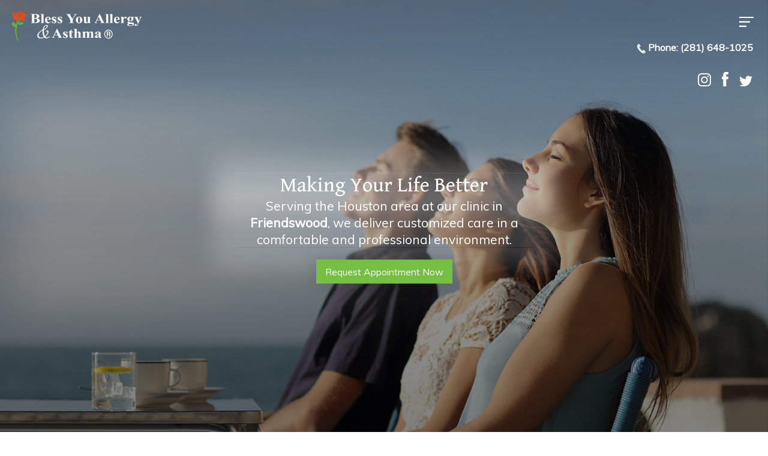

--- FILE ---
content_type: text/html; charset=utf-8
request_url: https://blessyouallergy.com/
body_size: 9170
content:
<!DOCTYPE html>
<html>
<head>
    <meta charset="utf-8" />
    <meta name="viewport" content="width=device-width, initial-scale=1.0" />
    <title>Bless You Allergy & Asthma</title>
    <link href="/build/all.min.css?v=ck870d3Y-GulUREcgU8FVcokUDyyKYUvN_xrhQm8AOc" rel="stylesheet" />
    <link href="https://fonts.googleapis.com/css?family=Muli" rel="stylesheet">
    <link href="https://fonts.googleapis.com/css?family=Gentium+Book+Basic" rel="stylesheet">

    <link rel="apple-touch-icon" sizes="180x180" href="/image/icon/apple-touch-icon.png">
    <link rel="icon" type="image/png" sizes="32x32" href="/image/icon/favicon-32x32.png">
    <link rel="icon" type="image/png" sizes="16x16" href="/image/icon/favicon-16x16.png">
    <link rel="manifest" href="/image/icon/site.webmanifest">

    
    

    <!-- Facebook Pixel Code -->
    <script>
        !function (f, b, e, v, n, t, s) {
            if (f.fbq) return; n = f.fbq = function () {
                n.callMethod ?
                    n.callMethod.apply(n, arguments) : n.queue.push(arguments)
            };
            if (!f._fbq) f._fbq = n; n.push = n; n.loaded = !0; n.version = '2.0';
            n.queue = []; t = b.createElement(e); t.async = !0;
            t.src = v; s = b.getElementsByTagName(e)[0];
            s.parentNode.insertBefore(t, s)
        }(window, document, 'script', 'https://connect.facebook.net/en_US/fbevents.js');
        if (fbq) {
            fbq('init', '302791518202057');
            fbq('track', 'PageView');
        } else {
            console.log("fb event tracking not available");
        }
    </script>
    <noscript>
        <img height="1" width="1" style="display:none" src="https://www.facebook.com/tr?id=302791518202057&ev=PageView&noscript=1" />
    </noscript>
    <!-- End Facebook Pixel Code -->

</head>

<body>
    
    <header class="big">
        <a href="/">
                <img src="/image/logo-r.png" alt="Bless You Allergy & Asthma" class="logo" />
        </a>
        <nav id="nav">
    <button class="navburger" data-bind="click: openToggle, css: { 'open': open }"></button>
    <ul data-bind="css: { 'open': open }">
        <li>
            <a href="/oral-immunotherapy">Food/OIT</a>
        </li>
        <li>
            <a href="/videos">Videos</a>
        </li>
        <li>
            <a href="/services">Services</a>
        </li>
        <li>
            <a href="/about">Our Team</a>
        </li>
        <li>
            <a href="/patient-portal">Patient Login</a>
        </li>
        <li>
            <a href="/contact">Contact Us</a>
        </li>
        <li>
            <a href="https://byaa.ema.md/ema/pay/online" target="_blank">Pay Bill</a>
        </li>
        <li>
            <a class="appointment clicky">Request Appointment</a>
        </li>
    </ul>
</nav>
        <div class="phones">
            <div class="phone"><img src="/image/phone.png" alt="telephone" /> <span>Phone: <a href="tel:+1-281-648-1025">(281) 648-1025</a></span></div>
        </div>
        <div class="social">
            <a href="https://www.instagram.com/blessyouallergy/"><img src="/image/insta.png" style="width: 22px; height: 22px;" /></a>
            <a href="https://facebook.com/blessyouallergy"><img src="/image/icon-fb-wh.png" /></a>
            <a href="https://twitter.com/blessyouallergy"><img src="/image/icon-twitter-wh.png" /></a>
        </div>
        <button class="appointment clicky">Request Appointment</button>

        <div id="ko-jumbo">
    <div class="jumbo" data-bind="css: {videoMode: playing}">

        <h1 data-bind="css: {hidden: playing}">Making Your Life Better</h1>
        <h2 data-bind="css: {hidden: playing}">
            Serving the Houston area at our clinic in <strong>Friendswood</strong>, we deliver customized care in a comfortable and professional environment.
        </h2>

        <div data-bind="visible: !playing()" class="button-container">
            <button class="appointment clicky">Request Appointment Now</button><br />
        </div>

        <!-- ko if: playing -->
        <div class="aspect-ratio-wrapper">
            <iframe data-bind="attr: { src: frameUrl }" frameborder="0" allowfullscreen></iframe>
        </div>
        <div class="learn-more">
            <span>Interested in learning more?</span>
            <div class="button-container">
                <button class="appointment" data-bind="click:appointmentClick">Request Appointment Now</button>
                <span class="or">or</span>
                <a href="/videos" class="videos-link">Watch some of our other videos</a>
            </div>
        </div>
        <!-- /ko -->
    </div>
</div>
<script>
    document.addEventListener('DOMContentLoaded', function() {
        var ViewModel = function () {
            var self = this;

            self.playing = ko.observable(false);
            //self.frameUrl = ko.observable("https://www.youtube.com/embed/d3Wj-ejrJxc?rel=0&showinfo=0&autoplay=1");
            //self.frameUrl = ko.observable("https://www.youtube.com/embed/pyMtelTV7AU?rel=0&showinfo=0&autoplay=1");
            self.frameUrl = ko.observable("https://www.youtube.com/embed/lCkOzX1f5s0?rel=0&showinfo=0&autoplay=1");
            self.click = function() {
                self.playing(true);
            };
            self.appointmentClick = function () {
                ShowAppointmentForm();
            };
        };

        ko.applyBindings(new ViewModel(), document.getElementById('ko-jumbo'));
    });
</script>
        
<div id="appointment-modal-002781a86d714b408e6c77d1380f6dd8"
     class="appointment-modal-wrapper"
     style="display: none"
     data-bind="visible: true">
    <div class="overlay" data-bind="visible: state() != 'closed', click: clickClose"></div>
    <div class="appointment-modal" data-bind="css: { open: state() != 'closed' }">
        <button class="close" data-bind="click: clickClose"></button>
        <form class="appointment" data-bind="validationOptions: {insertMessages: false}">
            <div id="appointment-inner">
                <div class="appointment-input" data-bind="if: state() == 'input'">
                    <h2>Request Appointment</h2>
                    <div class="top-notes">
                        <p class="top-note">Because our patients have varied needs we need to confirm your details to ensure we have scheduled the appropriate amount of time to care for each of you.</p>
                        <p class="top-note">This custom approach means that you can not just schedule your own appointments, but please do tell us your dream times of availability and we will do our best.</p>
                    </div>
                    <div class="form-row">
                        <label>Preferred Clinic</label>
                        <div class="items">
                            <span data-bind="validationMessage: location" class="validationMessage"></span>
                            <label class="radio"><input type="radio" data-bind="checked: location" value="friendswood" /> Friendswood, TX</label>
                        </div>
                    </div>
                    <div class="form-row">
                        <label for="name">Name</label>
                        <input type="text" name="name" id="name" data-bind="textInput: name" />
                    </div>
                    <div class="form-row">
                        <label for="email">Email</label>
                        <input type="email" name="email" id="email" data-bind="textInput: email" />
                    </div>
                    <div class="form-row">
                        <label for="appointment-date">Desired Date</label>
                        <input type="date" name="appointment-date" id="appointment-date" data-bind="textInput: date" />
                    </div>
                    <div class="form-row">
                        <label for="phone">Phone</label>
                        <input type="tel" name="phone" id="phone" data-bind="textInput: phone" />
                    </div>
                    <div class="form-row">
                        <label>Concerns</label>
                        <div class="items">
                            <label><input type="checkbox" name="concern-allergies" data-bind="checked: allergies" /> Allergies</label>
                            <label><input type="checkbox" name="concern-asthma" data-bind="checked: asthma" /> Asthma</label>
                            <label><input type="checkbox" name="concern-other" data-bind="checked: other" /> Other</label>
                        </div>
                    </div>

                    <div class="form-row">
                        <label for="message">Message</label>
                        <textarea name="message" id="message" data-bind="textInput: msg"></textarea>
                    </div>
                    <div class="container">
                        <div class="error" data-bind="visible: state() == 'error'">Error sending your appointment.</div>
                    </div>

                    <div class="button-container">
                        <button type="button" data-bind="click: submit, text: submitText"></button>
                    </div>
                </div>

                <div class="appointment-done" data-bind="if: state() == 'done'">
                    <h1>Thank You!</h1>
                    <h2>We will contact you as soon as we can regarding your appointment request.</h2>
                    <p>
                        In the meantime, if you are a new patient &mdash; <strong>WELCOME!</strong>
                    </p>
                    <p>You will need to bring the following with you to your first appointment:</p>
                    <ol>
                        <li>Previous Medical History</li>
                        <li>Current Medications</li>
                        <li>Picture Identification</li>
                        <li>Insurance Information</li>
                    </ol>

                </div>

                <div class="appointment-select" data-bind="if: state() == 'select'">
                    <h2>Please select an appointment type</h2>
                    <p>Please note that shot appointments are for existing patients, and if you are a first time patient, you should request a normal appointment.</p>
                    <button type="button" data-bind="click: clickNormalAppointment">
                        <strong>Normal Appointment</strong>
                        <p>
                            A normal consultation for new and returning patients.
                        </p>
                    </button>
                    <button type="button" data-bind="click: clickShotAppointment">
                        <strong>Shot Clinic</strong>
                        <p>
                            A visit to the shot clinic for established patients.
                        </p>
                    </button>
                </div>

                <div class="appointment-shot" data-bind="if: state() == 'shot_appointment'">
                    <h2>Shot Clinic Appointment</h2>
                    <p class="comingsoon">Coming Soon</p>
                </div>
            </div>
        </form>
    </div>
</div>
<script>
    var AppointmentViewModel = null;
    var ShowAppointmentForm = function () {
        if (ga)
            ga('send', 'event', 'AppointmentForm', 'Open');

        if (AppointmentViewModel != null)
            AppointmentViewModel.show();
    };

    document.addEventListener('DOMContentLoaded', function () {


        ko.validation.registerExtenders();

        var el = document.getElementById('appointment-modal-002781a86d714b408e6c77d1380f6dd8');
        var ViewModel = function() {
            var self = this;

            var STATE_CLOSED = 'closed';
            var STATE_INPUT = 'input';
            var STATE_SEND = 'send';
            var STATE_ERROR = 'error';
            var STATE_DONE = 'done';
            var STATE_SELECT = 'select';
            var STATE_SHOT_APPOINTMENT = 'shot_appointment';

            self.state = ko.observable(STATE_CLOSED);

            self.name = ko.observable().extend({ required: true });
            self.email = ko.observable().extend({ required: true }).extend({ email: true });
            self.date = ko.observable().extend({ required: true }).extend({ date: true });
            self.phone = ko.observable().extend({ required: true }).extend({ phoneUS: true });
            self.msg = ko.observable().extend({ required: true });
            self.allergies = ko.observable(false);
            self.asthma = ko.observable(false);
            self.other = ko.observable(false);
            self.location = ko.observable("friendswood").extend({ required: true });
            self.errorMsg = ko.observable("");

            self.clickGotIt = function () {
                self.state(STATE_SELECT);
            };
            self.clickNormalAppointment = function () {
                self.state(STATE_INPUT);
            };
            self.clickShotAppointment = function () {
                self.state(STATE_SHOT_APPOINTMENT);
            }

            self.errors = ko.validation.group(self);
            self.isValid = ko.computed(function () {
                return self.errors().length === 0;
            });

            self.submitText = ko.computed(function() {
                if (self.state() === STATE_INPUT || self.state() === STATE_ERROR) {
                    return "Request Appointment Now";
                } else { 
                    return "Sending ... ";
                }
            });

            self.show = function() {
                self.state(STATE_SELECT);
            };
            self.clickClose = function() {
                self.state(STATE_CLOSED);
            }

            self.submit = function() {
                if (!self.isValid()) {
                    self.errors.showAllMessages();
                    return;
                }

                if (ga)
                    ga('send', 'event', 'AppointmentForm', 'Submit');

                if (fbq)
                    fbq('track', 'Schedule');

                self.state(STATE_SEND);

                $.post("/appointment/submit",
                        {
                            name: self.name(),
                            email: self.email(),
                            date: self.date(),
                            phone: self.phone(),
                            message: self.msg(),
                            allergies: self.allergies(),
                            asthma: self.asthma(),
                            other: self.other(),
                            location: self.location()
                        })
                    .done(function(data) {
                        if (data.success) {
                            self.state(STATE_DONE);
                        }
                    })
                    .fail(function () {
                        self.state(STATE_ERROR);
                    })
                    .done(function () {
                        
                    });
            };
        };
        AppointmentViewModel = new ViewModel();
        ko.applyBindings(AppointmentViewModel, el);
    });
</script>

    </header>
    

<div class="view-home">
    <section class="services">
        <div class="container">
            <h1>Our Services</h1>
            <div class="service">
                <img src="/image/nose.png" alt="" />
                <h2>Nasal Allergies &amp; Sinsusitis</h2>
                <p>If you have frequent nasal congestion (stuffiness), runny nose, itchy nose and sneezing, you probably have allergies.</p>
            </div>
            <div class="service">
                <img src="/image/inhaler.png" alt="" />
                <h2>Asthma</h2>
                <p>We can determine whether or not you have asthma, and also identify what triggers your asthma.</p>
            </div>
            <div class="service">
                <img src="/image/nuts.png" alt="" />
                <h2>Food Allergies</h2>
                <p>We can determine whether or not you have a food allergy based on a combination of a detailed patient interview and allergy testing.</p>
            </div>
            <div class="service">
                <img src="/image/drugs.png" alt="" />
                <h2>Drug Allergies</h2>
                <p>Ever have a severe reaction to a medication? We can evaluate and determine specific drug allergies.</p>
            </div>
            <div class="service">
                <img src="/image/insect.png" alt="" />
                <h2>Insect Allergies</h2>
                <p>If you think you have ever had an allergic reaction to an insect sting, you should be evaluated for insect skin allergy.</p>
            </div>
            <div class="service">
                <img src="/image/nuts.png" alt="" />
                <h2>Custom Treatment</h2>
                <p>At Bless You Allergy & Asthma &reg;, we customize treatments for each individual patient.</p>
            </div>
        </div>
    </section>
    <section class="docbio">
        <div class="container">
            <div class="photo">
                <img src="/image/about/2019/docbrowne-square.jpg" alt="Dr. George Brown" />
            </div>
            <div class="bio">
                <h1>Dr. Browne, MD</h1>
                <div class="hr"></div>
                <p class="biodeets">Dr. George Browne received his MD in 2003 from the University of Medicine and Dentistry at Robert Wood Johnson Medical School. In 2009, Dr. Browne completed his advanced fellowship training in Allergy and Immunology at the University of Texas Medical Branch in Galveston, Texas. In the fall of 2009, Dr. Browne joined the Otolaryngology & Allergy Departments at the University of Texas Medical Branch in Galveston, Texas. Dr. Browne opened his own clinic, Bless You Allergy & Asthma &reg; in January 2014.</p>
                <div class="social">
                    <a href="https://www.linkedin.com/in/george-browne-3b102489/" target="_blank"><img src="/image/icon-bio-linkedin.png" alt="LinkedIn Logo" /></a>
                    <a href="https://twitter.com/blessyouallergy" target="_blank"><img src="/image/icon-bio-twitter.png" alt="Twitter Logo" /></a>
                </div>
            </div>
            <div class="hr"></div>
            <div class="photo">
                <img src="/image/about/2022/providers/jen.png" alt="Jennifer Weaver, PA" />
            </div>
            <div class="bio">
                <h1>Jennifer Weaver, PA</h1>
                <div class="hr"></div>
                <p class="biodeets">Jen Weaver joined our Team in 2017 and has been practicing medicine as a Physician Assistant for over 20 years.  She knew from a very young age that she wanted to work in medicine and began her career working in Orthopedic Spine Surgery in her hometown of Buffalo, NY. Over the course of her career, Jen also practiced medicine as a Hospitalist Physician Assistant before working here in Allergy & Asthma medicine.</p>
                <div class="social">
                    <a href="https://twitter.com/blessyouallergy"><img src="/image/icon-bio-twitter.png" alt="Twitter Logo" /></a>
                </div>
            </div>
        </div>
        
        <a class="readmore" href="/about">Read more about our team <img src="/image/arrow-right.png" alt="" /></a>
    </section>

    <section class="patients" id="ko-patients">
        <div class="container">
            <h1>Happy Patients</h1>
            <!-- ko foreach: patients -->
            <div class="patient-card">
                <img class="patient-video-snap" data-bind="attr: {src: image}, click: $root.clickPatient" />
                <!-- ko if: playing -->
                <iframe data-bind="attr: { src: 'https://www.youtube.com/embed/' + videoUrl + '?rel=0&showinfo=0&autoplay=1' }" frameborder="0" allowfullscreen autoplay></iframe>
                <!-- /ko -->
                <!-- ko if: !playing() -->
                <img class="play" src="/image/patient/play.png" data-bind="click: $root.clickPatient" />
                <!-- /ko -->

                <div class="patient-info">
                    <span class="patient-name" data-bind="text: name"></span>
                    <span class="patient-desc" data-bind="html: quote"></span>
                </div>
            </div>
            <!-- /ko -->
        </div>
    </section>

    <section class="about-video">
        <div class="container">
            <h1>More About Us</h1>
            <h2>Watch the video below to learn a bit more about our clinic</h2>
            <iframe width="560" height="315" src="https://www.youtube.com/embed/SWsCNEUjWJY?rel=0&amp;controls=0" frameborder="0" allow="autoplay; encrypted-media" allowfullscreen></iframe>

        </div>
    </section>

    <script>
        document.addEventListener('DOMContentLoaded',
            function () {

                var patients = [
                    {
                        name: "Rene",
                        quote: "&ldquo;The treatment options literally turned my life around.&rdquo;",
                        videoUrl: "yGplOs4jDTM",
                        image: "/image/patient/patient-rene.jpg",
                        playing: ko.observable(false)
                    },
                    {
                        name: "Maddie",
                        quote: "&ldquo;Most of all, they're very nice ... they helped me overcome my fears.&rdquo;",
                        videoUrl: "WlfgD2MlCN4",
                        image: "/image/patient/patient-maddie.jpg",
                        playing: ko.observable(false)
                    },
                    {
                        name: "Wesley",
                        quote: "&ldquo;He is highly skilled; he looks at your overall health issues.&rdquo;",
                        videoUrl: "aFPJZ_fI1Dg",
                        image: "/image/patient/patient-wesley.jpg",
                        playing: ko.observable(false)
                    }
                ];

                var PatientTestimonialModel = function (patients) {
                    var self = this;
                    self.patients = patients;
                    self.clickPatient = function (data) {
                        data.playing(true);
                        for (var i in self.patients) {
                            var p = self.patients[i];
                            if (p.name != data.name)
                                p.playing(false);
                        }
                    };
                };

                ko.applyBindings(new PatientTestimonialModel(patients), document.getElementById('ko-patients'));
            });
    </script>

</div>
    <footer>
        <div class="container">
            <div class="footer-top">
                <div class="office footer-item">
                    <h3>Hours & Location</h3>
                    <ul class="address-block condensed">
                        <li><img src="/image/icon-location.png" /> 1305 West Parkwood<br /><span class="indent">Suite 109</span><br /><span class="indent">Friendswood, TX 77546</span></li>
                        <li><img src="/image/icon-phone.png" /> (281) 648 1025</li>
                        <li><img src="/image/icon-print.png" /> (281) 648 1705</li>
                        <li><img src="/image/icon-mail.png" /> info@blessyouallergy.com</li>
                        <li><a href="/contact/#locations" class="viewhours">View Hours <img src="/image/arrow-right.png" alt="" /></a></li>
                    </ul>
                </div>
                <div class="office footer-item">
                </div>
                <div class="office footer-item">

                    <h4>Shot Clinic Information</h4>
                    <p>
                        Patients need to be at the clinic for ½ hour, in most cases, after shots. Patients need to be at clinic, signed in, by last time listed to receive shot.
                    </p>
                </div>
                <div class="book footer-item">
                    <div class="respect">We treat our patients with dignity and respect.</div>
                    <button class="appointment clicky">Request Appointment</button>

                    <div class="social">
                        <a href="https://facebook.com/blessyouallergy"><img src="/image/icon-fb.png" /></a>
                        <a href="https://twitter.com/blessyouallergy"><img src="/image/icon-twitter.png" /></a>
                    </div>
                </div>
            </div>
            <div class="hr"></div>
            <div class="row footer-bottom">
                <div class="xs12 s6 copyright-container">
                    Copyright &copy; Bless You Allergy & Asthma, P.A. All Rights Reserved.
                </div>
                <div class="xs6 nav-container">
                    <nav>
                        <ul>
                            <li><a href="/">Home</a></li>
                            <li><a href="/about">About</a></li>
                            <li><a href="/services">Services</a></li>
                            <li><a href="/contact">Contact</a></li>
                            <li><a href="/patient-portal">Patient Login</a></li>
                        </ul>
                    </nav>
                </div>
            </div>
        </div>
    </footer>

    <script src="/build/bundle.js?v=1fi1rP1ia3OEgdGyVIsN-TXCE-dtQjBYsmwdypUNnuo"></script>
    <script src="https://cdnjs.cloudflare.com/ajax/libs/jquery/3.2.1/jquery.min.js"></script>
    <script src="https://cdnjs.cloudflare.com/ajax/libs/knockout/3.4.2/knockout-debug.js" integrity="sha256-H9N9blVxqgLNhjZznl2m0R/VEIqFIT8CFHyLFGVRuns=" crossorigin="anonymous"></script>
    <script src="https://cdnjs.cloudflare.com/ajax/libs/knockout-validation/2.0.3/knockout.validation.min.js" integrity="sha256-CuGHOn2Z+Ro6FobZvKHN5wH59wUiX6tphjCNgGreHGE=" crossorigin="anonymous"></script>
    <script src="https://cdnjs.cloudflare.com/ajax/libs/knockout-validation/2.0.3/localization/en-US.js" integrity="sha256-0ewq+c30mSbMoFu/CbRhU9g0wpDV2vl83BVCXJAkdx0=" crossorigin="anonymous"></script>
    <script src="https://cdnjs.cloudflare.com/ajax/libs/smooth-scroll/11.1.0/js/smooth-scroll.min.js" integrity="sha256-IgNF+ds65m9UTNC+Gob2E/8yCUvB1MJAH2lYmm3E8HA=" crossorigin="anonymous"></script>
    <script>
        document.addEventListener('DOMContentLoaded',
            function () {
                function getParameterByName(name, url) {
                    if (!url) url = window.location.href;
                    name = name.replace(/[\[\]]/g, "\\$&");
                    var regex = new RegExp("[?&]" + name + "(=([^&#]*)|&|#|$)"),
                        results = regex.exec(url);
                    if (!results) return null;
                    if (!results[2]) return '';
                    return decodeURIComponent(results[2].replace(/\+/g, " "));
                }

                var menu = new NavMenu('nav');
                $(document).on('click', '.clicky', function () {
                    ShowAppointmentForm();
                });
            });
        ko.validation.init({ errorElementClass: 'error', decorateInputElement: true });
    </script>

    

    <script>
        (function (i, s, o, g, r, a, m) {
            i['GoogleAnalyticsObject'] = r;
            i[r] = i[r] ||
                function () {
                    (i[r].q = i[r].q || []).push(arguments)
                }, i[r].l = 1 * new Date();
            a = s.createElement(o),
                m = s.getElementsByTagName(o)[0];
            a.async = 1;
            a.src = g;
            m.parentNode.insertBefore(a, m)
        })(window, document, 'script', 'https://www.google-analytics.com/analytics.js', 'ga');

        ga('create', 'UA-64488652-5', 'auto');
        ga('send', 'pageview');

    </script>
</body>
</html>


--- FILE ---
content_type: text/css
request_url: https://blessyouallergy.com/build/all.min.css?v=ck870d3Y-GulUREcgU8FVcokUDyyKYUvN_xrhQm8AOc
body_size: 11837
content:
header.big .jumbo h1.hidden,header.big .jumbo h2.hidden,header:after{display:none}@keyframes hero{0%,100%,33%{background:url(../image/bg-0-shifted.jpg) center top no-repeat;background-size:cover}35%,66%{background:url(../image/bg-1.jpg) center top no-repeat;background-size:cover}68%,98%{background:url(../image/bg-2.jpg) center top no-repeat;background-size:cover}}@keyframes hero-mobile{0%,100%,68%{background:linear-gradient(rgba(0,0,0,.3),rgba(0,0,0,.5)),url(../image/bg-0-shifted.jpg) center top no-repeat;background-size:cover}2%,33%{background:linear-gradient(rgba(0,0,0,.3),rgba(0,0,0,.5)),url(../image/bg-1.jpg) center top no-repeat;background-size:cover}35%,66%{background:linear-gradient(rgba(0,0,0,.3),rgba(0,0,0,.5)),url(../image/bg-2.jpg) center top no-repeat;background-size:cover}}header{position:relative}header:after{position:absolute;width:0;height:0;content:url(../../image/bg-1.jpg)}header.big{min-height:100vh;background:url(../image/bg-0-shifted.jpg) center top no-repeat;animation:hero 20s ease-in infinite;animation-fill-mode:both;background-size:cover;position:relative}header.big .navburger{background:url(../image/navburger.png) center no-repeat}header.big .jumbo h1,header.big .jumbo h2{box-shadow:rgba(255,255,255,.2) 0 0 35px 35px;background-color:rgba(255,255,255,.2);transition:opacity .275s;font-weight:400}header.big .jumbo{position:absolute;top:55%;left:auto;right:54%;bottom:auto;transform:translateY(-50%);color:#0e0b1c;z-index:0;width:520px;text-align:left}header.big .jumbo.videoMode{position:absolute;top:0;left:0;right:0;bottom:0;width:100%;max-width:100%;height:100%;transform:none}@media (max-width:1292px){header.big .jumbo{width:90vw;margin:0 auto}header.big .jumbo a.play-button{margin-left:auto;margin-right:auto}}header.big .jumbo h1{font-family:"Gentium Book Basic";font-size:48px}header.big .jumbo h2{font-family:Muli;font-size:21px;line-height:28px}header.big .jumbo .button-container{padding:20px 0}header.big .jumbo .button-container button{width:auto;font-size:16px;box-shadow:rgba(0,0,0,.1) 0 0 20px 5px}header.big .jumbo a.play-button{width:90vw;height:50.625vw;max-width:520px;max-height:292px;display:block;cursor:pointer;position:relative;transition:opacity .275s;margin-bottom:21px}header.big .jumbo a.play-button.hidden{display:none}header.big .jumbo a.play-button img.thumb{position:absolute;top:0;left:0;right:0;bottom:0;width:100%;height:100%;box-shadow:rgba(0,0,0,.35) 0 0 35px}header.big .jumbo a.play-button img.play{position:absolute;top:50%;left:50%;transform:translateX(-50%) translateY(-50%)}header.big .jumbo .aspect-ratio-wrapper{position:relative;width:50vw;height:28.125vw;top:160px;left:25vw}@media (max-width:1292px){header.big .jumbo .aspect-ratio-wrapper{width:90vw;height:50.625vw;left:5vw;top:150px}}header.big .jumbo iframe{position:absolute;width:100%;height:100%;top:0;left:0;right:0;bottom:0}header.big .jumbo .learn-more{position:absolute;bottom:0;left:0;right:0;text-align:center;font-family:Muli;font-size:1.3em;padding:30px;margin:0 auto;color:#fff;background-color:#484657}@media (max-width:320px){header.big .jumbo .learn-more{font-size:.9em}header.big .jumbo .learn-more button{font-size:.8em}}header.big .jumbo .learn-more button{width:auto}header.big .jumbo .learn-more .or{display:block;padding:5px}header.big .jumbo .learn-more a.videos-link{color:#fff;font-size:.8em}header .phones span,header nav{font-size:16px;font-family:Muli}header.small{height:160px;background-color:#fff}header.small .jumbo{display:none}header.small .navburger{background:url(../image/navburger-black.png) center no-repeat}header.small .phone a,header.small .phone span{color:#0e0b1c}header.small nav ul li.active a{border-bottom:2px solid #a1a0a8;color:#a1a0a8}header.small nav ul li{display:inline-block}header.small nav ul li a{color:#bab9bf;text-decoration:none;padding:11px}header .phones a,header .phones span,header nav ul li a{color:#fff;text-decoration:none}header img.logo{position:absolute;top:45px;left:45px;right:auto;bottom:auto;z-index:1}header .phones,header .social{right:40px;left:auto;bottom:auto}header .phones{position:absolute;top:92px;text-align:right}header .phones .phone{padding-top:4px}header .phones .phone:after{position:absolute;width:0;height:0;content:url(../../image/bg-2.jpg);display:none}header .phones span{font-weight:700}header .phones a{white-space:nowrap}header .phones img{position:relative;top:4px}header .social{position:absolute;top:150px}header .social a{padding-left:20px}@media (max-width:1292px){header .social a{padding-left:14px}header .social{position:absolute;top:120px;left:auto;right:26px;bottom:auto}}header>a.appointment,header>button.appointment{position:absolute;top:45px;left:auto;right:40px;bottom:auto;white-space:nowrap}header nav{position:absolute;margin:0 auto;left:310px;right:210px;top:50px;display:block;z-index:2}header nav .navburger{position:absolute;top:20px;left:auto;right:20px;bottom:auto;border:0;cursor:pointer;width:32px;height:32px;display:none}header nav ul li.active a{border-bottom:2px solid #fff}header nav ul li{display:inline-block}header nav ul li:not(:first-child){margin-left:1%}@media (max-width:1400px){header nav ul li:not(:first-child){margin-left:.3%}}header nav ul li:first-child{margin-left:0}header nav ul li a{padding:11px}header nav ul li a.appointment{display:none}@media (max-width:1292px){header .phones,header img.logo,header nav,header.big .jumbo,header.big nav ul.open,header.small nav ul.open{position:absolute;bottom:auto}header.big .navburger,header.small .navburger{z-index:2}header.big .navburger.open,header.small .navburger.open{background:url(../../image/close.png) center no-repeat}header.big nav,header.small nav{width:100%}header.big nav ul,header.small nav ul{opacity:0;z-index:-999;display:none}header.big nav ul.open,header.small nav ul.open{z-index:1;transition:opacity .275s;top:0;left:0;right:0;box-shadow:0 0 73px 0 rgba(0,0,0,.91);background:#fff;display:block;padding:10% 0;opacity:1}header.big nav ul.open li,header.small nav ul.open li{display:block;text-align:center;height:10vh}header.big nav ul.open li a,header.small nav ul.open li a{color:#000}header.big nav ul.open li a.appointment,header.small nav ul.open li a.appointment{color:#fff}header.big nav ul.open li.active a,header.small nav ul.open li.active a{border:none;color:#f79969}header nav{top:0;left:auto;right:0}header nav .navburger{display:inline-block}header nav ul li a.appointment{display:inline-block;background-color:#75c043;cursor:pointer}header img.logo{top:20px;left:20px;right:auto}header .phones{top:65px;left:auto;right:25px}header>a.appointment,header>button.appointment{display:none}header.big{background:linear-gradient(rgba(0,0,0,.3),rgba(0,0,0,.5)),url(../image/bg-0-shifted.jpg) center top no-repeat;animation:hero-mobile 20s ease-in infinite;background-size:cover}header.big .jumbo{color:#fff;top:50%;left:0;right:0;transform:translateY(-35%);text-align:center;width:90vw;margin:0 auto;max-width:500px}header.big .jumbo h1{font-size:34px}}a.btn,button.appointment{padding:10px 15px;background-color:#75c043;color:#fff;font-weight:500;display:inline-block;font-family:Muli;border:0;cursor:pointer;text-decoration:none}@media (max-width:600px){header.big .jumbo h1{font-size:28px}header.big .jumbo h2{font-size:19px;line-height:24px}header.big .jumbo a.play-button{overflow-y:hidden}header img.logo{width:190px}}button.appointment{width:180px;height:40px;font-size:14px;text-align:center;z-index:2}button.cv-button{position:absolute;bottom:10px;left:10px;top:auto;right:auto}a.btn{text-align:center}footer{color:#575563;font-family:Muli}footer h3{text-transform:uppercase;margin-bottom:30px;font-weight:800;font-size:16px}footer .footer-top{padding:65px 0 80px;font-size:0}footer .footer-top .footer-item{display:inline-block;vertical-align:top;width:25%;font-size:16px;position:relative}footer .footer-top .footer-item ul li a.viewhours,footer .footer-top .footer-item ul li a.viewhours:active,footer .footer-top .footer-item ul li a.viewhours:hover{font-family:Muli;font-size:18px;text-decoration:none;color:#f79969;margin-left:28px;text-align:center}footer .footer-top .footer-item ul li a.viewhours img,footer .footer-top .footer-item ul li a.viewhours:active img,footer .footer-top .footer-item ul li a.viewhours:hover img{position:relative;top:1px;margin-left:10px}footer .footer-top .office dl{width:240px;font-size:0}footer .footer-top .office dl dd,footer .footer-top .office dl dt{width:50%;padding-bottom:20px;text-align:left;display:inline-block;font-size:13px}footer .footer-top .office dl dt{text-transform:uppercase;color:#a2a0a8}footer .footer-top .office dl:after{content:"";display:table;clear:both}footer .footer-top .office h4{width:100%;margin:0 auto}footer .footer-top .office p{width:100%;margin:0 auto;font-size:14px;font-style:italic}footer .footer-top .book{padding-top:45px;text-align:right}footer .footer-top .book .respect{font-family:"Gentium Book Basic";font-size:24px;font-style:italic;color:#a1a0a8;width:100%;max-width:256px;margin-left:auto;margin-bottom:23px}footer .footer-top .book .appointment{cursor:pointer;margin-bottom:30px;font-size:13px}footer .footer-top .book .social img{margin-left:31px}footer .hr{height:1px;background:#dcdcdf;max-width:100%;margin:0 auto}footer .footer-bottom{color:#a1a0a8;font-family:Muli;font-size:14px;padding:31px 0 60px}footer .footer-bottom .nav-container{text-align:right}footer .footer-bottom .nav-container nav ul{list-style:none}footer .footer-bottom .nav-container nav ul li{display:inline-block;margin-left:10px}footer .footer-bottom .nav-container nav ul li a,footer .footer-bottom .nav-container nav ul li a:active,footer .footer-bottom .nav-container nav ul li a:hover{color:#a1a0a8;text-decoration:none}@media (max-width:1292px){.footer-bottom .nav-container{display:none}footer .footer-top{padding:0}footer .footer-top .footer-item{display:inline-block;vertical-align:top;width:100%;font-size:16px;position:relative;padding:42px 0}footer .footer-top .footer-item h3{text-align:center;padding-top:0}footer .footer-top .footer-item:not(:first-child){border-top:1px solid #dcdbdf}footer .footer-top .contact{text-align:center}footer .footer-top .contact ul{display:inline-block;text-align:left}footer .footer-top .office dl{margin:0 auto}footer .footer-top .office h4,footer .footer-top .office p{max-width:240px}footer .footer-top .book{text-align:center}footer .footer-top .book .respect{display:none}}.alert-top,.cv-alert-top{padding:15px 10px;font-family:Muli;color:#fff}.alert-top{background-color:#c04375;text-align:center}.cv-alert-top{background-color:#e61414;text-align:center}.view-about section,.view-home section{padding-bottom:120px}.view-home{z-index:1}.view-home section h1{padding-top:80px;text-align:center;font-family:"Gentium Book Basic";font-size:42px;font-weight:400}div.appointment-modal-wrapper .overlay{position:fixed;top:0;left:0;right:0;bottom:0;background-color:rgba(0,0,0,.4);z-index:5}div.appointment-modal-wrapper div.appointment-modal{background:#fff;top:50%;left:50%;right:auto;bottom:auto;padding:40px 65px;transform:translateX(-50%) translateY(-55%);position:fixed;font-family:Muli;box-shadow:rgba(0,0,0,.2) 0 0 35px 10px;opacity:0;transition:opacity .135s ease-in,transform .135s ease-in;z-index:-9999;width:90vw;max-width:600px;max-height:90vh;overflow-y:auto;overflow-x:hidden}@media (max-width:1292px){div.appointment-modal-wrapper div.appointment-modal{padding:20px 33px}}div.appointment-modal-wrapper div.appointment-modal.open{opacity:1;z-index:10;transform:translateX(-50%) translateY(-50%)}div.appointment-modal-wrapper div.appointment-modal button.close{width:40px;height:40px;background:url(../../../image/close.png) center no-repeat;border:0;cursor:pointer;position:absolute;top:24px;left:24px;right:auto;bottom:auto}@media (max-width:600px){div.appointment-modal-wrapper div.appointment-modal{padding:10px 17px}div.appointment-modal-wrapper div.appointment-modal button.close{width:24px;height:24px;top:12px;left:12px}}div.appointment-modal-wrapper div.appointment-modal form.appointment{text-align:center}div.appointment-modal-wrapper div.appointment-modal form.appointment .button-container{padding-top:20px;text-align:center}div.appointment-modal-wrapper div.appointment-modal form.appointment .button-container button{cursor:pointer;display:inline-block;padding:16px 32px;background-color:#75c043;color:#fff;border:none;font-family:Muli;font-size:15px;font-weight:700}div.appointment-modal-wrapper div.appointment-modal form.appointment .left{border-right:1px solid #dcdcdf}div.appointment-modal-wrapper div.appointment-modal form.appointment .form-row>label{vertical-align:top;padding:0 5%;margin-top:0;text-align:left;line-height:40px}div.appointment-modal-wrapper div.appointment-modal form.appointment .items{text-align:left}div.appointment-modal-wrapper div.appointment-modal form.appointment div.appointment-wait{font-size:20px}div.appointment-modal-wrapper div.appointment-modal form.appointment div.appointment-input h2{padding-bottom:32px}@media (max-width:600px){div.appointment-modal-wrapper div.appointment-modal form.appointment div.appointment-input h2{padding-bottom:16px;font-size:20px}}div.appointment-modal-wrapper div.appointment-modal form.appointment div.appointment-input div.top-notes{padding:0 10px 10px}div.appointment-modal-wrapper div.appointment-modal form.appointment div.appointment-input div.top-notes p.top-note{text-align:left;padding-bottom:20px}div.appointment-modal-wrapper div.appointment-modal form.appointment div.appointment-shot iframe{border:none;width:100%;height:900px}div.appointment-modal-wrapper div.appointment-modal form.appointment div.appointment-shot p.comingsoon{padding:75px 0;font-size:1.1em;font-style:italic}div.appointment-modal-wrapper div.appointment-modal form.appointment div.appointment-select p{margin:25px 0}div.appointment-modal-wrapper div.appointment-modal form.appointment div.appointment-select button{cursor:pointer;font-family:Muli;font-weight:500;font-size:15px;color:#fff;text-decoration:none;width:70%;min-height:125px;height:120px;border:1px solid;background-color:#75c043;border-radius:3px;vertical-align:top;padding:5px 30px;margin-top:10px;text-align:left}div.appointment-modal-wrapper div.appointment-modal form.appointment div.appointment-select button strong{font-size:1.3em}div.appointment-modal-wrapper div.appointment-modal form.appointment div.appointment-select button p{margin:0}div.appointment-modal-wrapper div.appointment-modal form.appointment div.appointment-done{text-align:left;padding-bottom:20px}div.appointment-modal-wrapper div.appointment-modal form.appointment div.appointment-done h1{margin:0;padding:15px 0 0;text-align:center}div.appointment-modal-wrapper div.appointment-modal form.appointment div.appointment-done h2{margin:0;font-size:18px;padding:20px 0 0;text-align:left}div.appointment-modal-wrapper div.appointment-modal form.appointment div.appointment-done p{padding:0;margin-top:25px;font-size:16px;font-family:Muli;text-align:left}div.appointment-modal-wrapper div.appointment-modal form.appointment div.appointment-done ol{display:inline-block;font-family:Muli;font-size:16px;color:#575563;margin-top:20px;margin-left:44px;margin-bottom:20px}div.appointment-modal-wrapper div.appointment-modal form.appointment div.appointment-done ol li{font-size:16px;text-align:left;margin-top:4px}div.appointment-modal-wrapper div.appointment-modal form.appointment div.appointment-done .button-container{text-align:center}div.appointment-modal-wrapper div.appointment-modal form.appointment div.appointment-done .button-container a{background-color:#75c043;cursor:pointer;font-family:Muli;font-weight:500;font-size:15px;color:#fff;border:none;padding:10px 20px;text-decoration:none}@media (max-width:1292px){div.appointment-modal-wrapper div.appointment-modal form.appointment .left,div.appointment-modal-wrapper div.appointment-modal form.appointment .right{width:100%}div.appointment-modal-wrapper div.appointment-modal form.appointment .left{border:none}}.view-home section.corona-virus{background-color:#f8f7f2}.view-home section.corona-virus a.readmore,.view-home section.corona-virus a.readmore:active,.view-home section.corona-virus a.readmore:hover{font-family:Muli;font-size:16px;text-decoration:none;color:#f79969;display:block;text-align:center;padding:35px 0}.view-home section.corona-virus a.readmore img,.view-home section.corona-virus a.readmore:active img,.view-home section.corona-virus a.readmore:hover img{position:relative;top:1px;margin-left:10px}.view-home section.corona-virus .cv-alert{font-family:Muli;width:90%;max-width:640px;margin:40px auto 0}.view-home section.corona-virus .cv-alert .cv-head{font-family:"Gentium Book Basic";font-size:24px;padding:10px;text-align:left;display:none}.view-home section.corona-virus .cv-alert .cv-body{font-size:18px;padding:20px}.view-home section.corona-virus .cv-alert .cv-body ul.cv-list li{margin-left:36px;margin-bottom:16px}.view-home section.corona-virus .cv-alert .cv-body.video{text-align:center;padding:0;margin:0}.view-home section.corona-virus .cv-alert .cv-body.video h1,.view-home section.corona-virus .cv-alert .cv-body.video h2{margin:0;padding:20px 0}.view-home section.corona-virus .cv-alert .cv-body.video p{margin:0;padding-bottom:30px;text-align:left;width:100%}.view-home section.corona-virus .cv-alert .cv-body.video iframe{width:640px;height:360px;max-width:80vw;max-height:45vw}.view-home section.news{background:#f8f7f2;text-align:center}.view-home section.news>h1{padding:60px 0}.view-home section.news>h2{font-family:Muli;font-weight:400}.view-home section.news .video-card{box-shadow:0 0 46px 0 rgba(14,11,28,.32);width:auto;width:90%;max-width:759px;display:inline-block}.view-home section.news .video-card h1{font-family:Muli;font-size:20px;font-weight:700;padding:20px;text-align:left}.view-home section.news .video-card h2,.view-home section.news .video-card p{font-size:18px;text-align:left;padding:0 20px 20px;font-family:Muli}.view-home section.news .video-card h2{font-weight:400}.view-home section.news .video-card img{width:100%}.view-home section.news .video-card p em{font-weight:700}.view-home section.services{position:relative;font-size:0}.view-home section.services h1{padding-top:85px;padding-bottom:85px}.view-home section.services .service{width:33%;display:inline-block;vertical-align:top}.view-home section.services .service h2{text-align:center;font-family:Muli;font-size:18px;margin:26px 0}.view-home section.services .service img{display:block;margin:40px auto;width:77px;height:77px}.view-home section.services .service p{font-family:Muli;font-size:16px;font-weight:400;max-width:300px;margin:0 auto;text-align:center;color:#575563}@media (max-width:1292px){.view-home section.services h1{padding-top:70px}.view-home section.services .service{width:50%}}@media (max-width:600px){.view-home section.services .service{width:100%}}.view-home section.docbio{background-color:#484657;font-size:0}.view-home section.docbio .container>.photo{position:relative;display:inline-block;width:42%;vertical-align:top;text-align:right}.view-home section.docbio .container>.photo img{max-width:90vw;margin:100px 50px 0 0}.view-home section.docbio .container>.hr{height:1px;background-color:#726b89;width:80%;margin:48px 10%}.view-home section.docbio .other-doctors{display:block}.view-home section.docbio .other-doctors .other-doctor{display:inline-block;width:50%;text-align:center;padding:0;margin:0}@media (max-width:600px){.view-home section.docbio .other-doctors .other-doctor{width:100%}}.view-home section.docbio .other-doctors .other-doctor .title{color:#fff;font-family:"Gentium Book Basic";font-size:32px;text-align:center;padding:24px 0 0}.view-home section.docbio .other-doctors .other-doctor .subtitle{color:#fff;font-family:Muli;font-size:19px;text-align:center;padding:4px 0 8px}.view-home section.docbio p.doc-depart{font-size:20px;font-family:Muli;color:#fff;width:80%;max-width:800px;margin:0 auto;padding:20px 0;line-height:28px}.view-home section.docbio p.doc-depart a,.view-home section.docbio p.doc-depart a:active,.view-home section.docbio p.doc-depart a:hover{text-decoration:none;color:#f79969}.view-home section.docbio .bio{display:inline-block;width:58%;vertical-align:top;color:#fff}.view-home section.docbio .bio .hr{height:1px;background-color:#726b89;width:158px;margin:28px 0}.view-home section.docbio .bio h1{text-align:left}.view-home section.docbio .bio .biodeets{max-width:500px;font-family:Muli;font-size:16px;font-weight:400;line-height:24px}.view-home section.docbio .bio .social{margin-top:30px}.view-home section.docbio .bio .social img{margin-right:14px}.view-home section.docbio a.readmore,.view-home section.docbio a.readmore:active,.view-home section.docbio a.readmore:hover{font-family:Muli;font-size:16px;text-decoration:none;color:#f79969;display:block;text-align:center;padding:35px 0}.view-home section.docbio a.readmore img,.view-home section.docbio a.readmore:active img,.view-home section.docbio a.readmore:hover img{position:relative;top:1px;margin-left:10px}@media (max-width:1292px){.view-home section.docbio .container>.photo{width:100%;text-align:center}.view-home section.docbio .container>.photo img{margin:60px 0 0}.view-home section.docbio .bio{width:100%}.view-home section.docbio .bio .biodeets{max-width:90%}}.view-home section.patients{background:#f8f7f2;text-align:center}.view-home section.patients .patient-card{cursor:pointer;border-radius:2px;box-shadow:0 0 46px 0 rgba(14,11,28,.08);margin-left:25px;margin-right:25px;background:#fff;margin-top:70px;display:inline-block;position:relative;max-width:300px;width:85%;height:360px;transition:box-shadow .2s;overflow:hidden}.view-home section.patients .patient-card:hover{box-shadow:0 0 50px 0 rgba(90,137,58,.4)}.view-home section.patients .patient-card .patient-video-snap,.view-home section.patients .patient-card iframe{position:absolute;top:0;left:0;right:0;bottom:220px;height:220px}.view-home section.patients .patient-card .play{z-index:1;position:absolute;top:55px;left:0;right:0;bottom:auto;margin:0 auto}.view-home section.patients .patient-card .patient-info{position:absolute;top:auto;left:0;right:0;bottom:0;height:140px;font-family:Muli}.view-home section.patients .patient-card .patient-info .patient-name{display:block;margin:27px auto 18px;font-size:18px;font-weight:700}.view-home section.patients .patient-card .patient-info .patient-desc{display:block;margin:0 auto;font-size:16px;width:80%;color:#575563;font-style:italic}.view-home section.about-video{background-color:#f0f0fa;text-align:center}.view-home section.about-video h2{font-family:Muli;text-align:center;font-weight:400}.view-home section.about-video iframe{margin-top:24px;max-width:90vw}.view-about section{padding-top:80px}.view-about section h1{text-align:center;font-family:"Gentium Book Basic";font-size:42px;font-weight:400}.view-about section.intro{background:#484657;color:#fff;padding:0;position:relative;font-size:0;display:flex;align-items:stretch}.view-about section.intro .left{display:inline-block;vertical-align:top;width:50%;font-size:16px;position:relative;background:#484657}.view-about section.intro .left .content{width:90%;max-width:550px;margin:10% auto}.view-about section.intro .left .content h1{text-align:left;font-size:48px;padding:0}.view-about section.intro .left .content h2{font-family:Muli;font-size:21px;margin-top:24px}.view-about section.intro .left .content .hr{background-color:#8e8c91;height:1px;width:111px;margin-top:33px}.view-about section.intro .left .content p{font-size:18px;font-family:Muli;margin-top:40px}.view-about section.intro .left .content ul.principles{margin-top:32px;display:block;font-size:0}.view-about section.intro .left .content ul.principles li{display:inline-block;width:33%;position:relative;font-size:16px;vertical-align:top;font-family:Muli}.view-about section.intro .left .content ul.principles li img{display:block;margin-bottom:20px}.view-about section.intro .left .content ul.principles li:nth-child(3){position:relative;top:10px}.view-about section.intro .left .content ul.principles li:nth-child(1){position:relative;top:5px}.view-about section.intro .right{display:inline-block;vertical-align:top;width:50%;font-size:16px;position:relative;background:url(../../../image/team.jpg) center;background-size:cover}@media (max-width:1292px){.view-about section.intro{flex-wrap:wrap}.view-about section.intro .left,.view-about section.intro .right{width:100%}}.view-about section.docbio{background-color:#fff;color:#0e0b1c;display:block;font-size:0}.view-about section.docbio .left{display:inline-block;vertical-align:top;width:50%;font-size:16px;position:relative;text-align:right}.view-about section.docbio .left img{margin-right:25%;width:90%;max-width:300px}.view-about section.docbio .right{display:inline-block;vertical-align:top;width:50%;font-size:16px;position:relative}.view-about section.docbio .right .hr{height:1px;background-color:#726b89;width:158px;margin:28px 0}.view-about section.docbio .right h1{text-align:left}.view-about section.docbio .right .biodeets{width:90%;max-width:500px;font-family:Muli;font-size:16px;font-weight:400;line-height:24px;margin-bottom:44px;color:#575563}.view-about section.docbio .right a.readmore,.view-about section.docbio .right a.readmore:active,.view-about section.docbio .right a.readmore:hover{font-family:Muli;font-size:16px;text-decoration:none;color:#f79969}.view-about section.docbio .right a.readmore img,.view-about section.docbio .right a.readmore:active img,.view-about section.docbio .right a.readmore:hover img{position:relative;top:1px;margin-left:10px}.view-about section.docbio .right .social{margin-top:30px}.view-about section.docbio .right .social img{margin-right:14px}@media (max-width:600px){.view-about section.docbio .left,.view-about section.docbio .right{display:inline-block;vertical-align:top;width:100%;font-size:16px;position:relative}.view-about section.docbio .left{text-align:center}.view-about section.docbio .left img{margin:0}}.view-about section.staff{background:#f5f3f0;display:block;font-size:0}.view-about section.staff h1{margin-bottom:123px}.view-about section.staff .staff-card{display:inline-block;vertical-align:top;width:33%;font-size:16px;position:relative;margin-bottom:75px;cursor:pointer}.view-about section.staff .staff-card img{display:block;margin:0 auto;width:206px;height:206px}.view-about section.staff .staff-card .staff-name{font-family:"Gentium Book Basic";font-size:26px;text-align:center;color:#0e0b1c;margin-top:33px}.view-about section.staff .staff-card .staff-sub-name{font-family:"Gentium Book Basic";font-size:18px;text-align:center;color:#0e0b1c}.view-about section.staff .staff-card .staff-role{margin-top:16px;font-family:Muli;font-size:15px;text-align:center;color:#555863}.view-about section.staff .staff-card:hover .bio{display:inline-block}.view-about section.staff .staff-card .bio{background:#fff;padding:40px;font-size:15px;font-family:Muli;color:#484657;width:100vw;max-width:420px;position:absolute;bottom:-100%;margin:0 auto;z-index:1}.view-about section.staff .staff-card .bio:after{bottom:100%;left:50%;border:solid transparent;content:" ";height:0;width:0;position:absolute;pointer-events:none;border-color:rgba(255,255,255,0);border-bottom-color:#fff;border-width:12px;margin-left:-12px}.view-about section.staff .video .hr{background:#dcdcdf;height:1px;display:block;margin-bottom:74px}.view-about section.staff .video h2{font-size:21px;font-family:Muli;text-align:center;margin-bottom:54px}.view-about section.staff .video .videopreview{width:100%;max-width:640px;position:relative;margin:0 auto;cursor:pointer}.view-about section.staff .video .videopreview iframe{position:absolute;top:0;left:0;right:0;bottom:0;border:0;height:100%;width:100%;z-index:1}.view-about section.staff .video .videopreview img.video{width:100%;max-width:640px}.view-about section.staff .video .videopreview img.video:after{display:table-cell;content:""}.view-about section.staff .video .videopreview img.play{position:absolute;top:50%;left:0;right:0;bottom:auto;margin:-66px auto 0;z-index:1}@media (max-width:1292px){.view-about section.staff .staff-card{display:inline-block;vertical-align:top;width:50%;font-size:16px;position:relative}}@media (max-width:600px){.view-about section.staff .staff-card{display:inline-block;vertical-align:top;width:100%;font-size:16px;position:relative}.view-about section.staff .video h2{margin-bottom:20px}}div.docmodal{display:none;position:fixed;top:0;left:0;right:0;bottom:0;background:rgba(14,11,29,.7);z-index:2;box-shadow:0 0 73px 0 rgba(0,0,0,.11)}div.docmodal .inner{font-family:Muli;position:fixed;background:#fff;padding:35px;top:10vh;height:80vh;left:0;right:0;margin:0 auto;width:90%;max-width:950px;z-index:10}div.docmodal .inner .body{overflow-y:scroll;height:70vh}div.docmodal .inner .body h1{font-size:32px}div.docmodal .inner .body h2{font-size:18px;margin-top:40px}div.docmodal .inner .body h3{font-size:14px;margin-top:14px}div.docmodal .inner .body h3 .date{font-weight:400}div.docmodal .inner .body address{padding:0 0 0 40px;white-space:pre-line;font-style:normal;font-size:14px}div.docmodal .inner .body p{padding-top:20px}div.docmodal .inner .body table{font-size:.9em}div.docmodal .inner .body table td,div.docmodal .inner .body table th{padding-top:4px}div.docmodal .inner .body table th{padding-top:12px;text-align:left}div.docmodal .inner .body ul{font-size:14px;list-style:circle;padding-left:25px}div.docmodal .inner .body ul li{list-style:disc}.view-services section{padding-top:80px;padding-bottom:120px}.view-services section h1{text-align:center;font-family:"Gentium Book Basic";font-size:42px;font-weight:400}.view-services section.intro{background:#484657;color:#fff;padding:0;position:relative;display:block;font-size:0}.view-services section.intro .left,.view-services section.intro .right{display:inline-block;height:550px;position:relative;vertical-align:top}.view-services section.intro .right{width:50%;font-size:16px}.view-services section.intro .right .content{width:80%;max-width:550px;margin:0 10%;position:relative;top:50%;transform:translateY(-50%)}.view-services section.intro .right .content h1{max-width:400px;font-size:48px;padding:0;text-align:left}.view-services section.intro .right .content p{font-family:Muli;font-size:18px;max-width:400px;margin-top:25px;text-align:left}.view-services section.intro .left{width:50%;font-size:16px;background:url(../../../image/services/happy.jpg) center;background-size:cover}@media (max-width:600px){.view-services section.intro .left,.view-services section.intro .right{position:absolute;top:0;left:0;right:0;bottom:auto;width:100%;height:80vh}.view-services section.intro{height:80vh}.view-services section.intro .left{z-index:0}.view-services section.intro .right{background:rgba(72,70,87,.8);z-index:1}.view-services section.intro .right .content h1,.view-services section.intro .right .content p{text-align:center}}.view-services section.conditions,.view-services section.procedures,.view-services section.tests{text-align:center}.view-services section.conditions .header-image,.view-services section.procedures .header-image,.view-services section.tests .header-image{display:block;margin:0 auto 33px}.view-services section.conditions h1,.view-services section.procedures h1,.view-services section.tests h1{margin-bottom:46px}.view-services section.conditions p,.view-services section.procedures p,.view-services section.tests p{display:block;text-align:center;font-weight:500;font-family:Muli;font-size:18px;margin-bottom:42px}.view-services section.conditions ul,.view-services section.procedures ul,.view-services section.tests ul{vertical-align:top;display:inline-block;list-style:circle url(../../../image/services/dot.png);width:76%;max-width:300px}.view-services section.conditions ul li,.view-services section.procedures ul li,.view-services section.tests ul li{text-align:left;min-width:240px;color:#484657;margin-top:11px;font-family:Muli;font-size:16px;padding-left:11px}.view-services section.conditions,.view-services section.procedures{background:#f5f3f0}.view-contact section{padding-top:80px;padding-bottom:120px}.view-contact section h1{text-align:center;font-family:"Gentium Book Basic";font-size:42px;font-weight:400}.view-contact section.intro{background:#484657;color:#fff;padding:0;position:relative;display:block;font-size:0}.view-contact section.intro .right{display:inline-block;vertical-align:top;width:50%;font-size:16px;position:relative;height:660px}.view-contact section.intro .right .content{margin-left:22%;margin-top:7%}.view-contact section.intro .right .content h1{text-align:left;font-size:48px;width:100%;max-width:400px}.view-contact section.intro .right .content p{margin-top:44px;font-size:18px;width:100%;max-width:400px;font-family:Muli}.view-contact section.intro .right .content form{margin-top:26px;max-width:420px}.view-contact section.intro .right .content form label{height:44px;user-select:none;padding-top:10px;vertical-align:top}.view-contact section.intro .right .content form label[for=cf-message]{height:140px}.view-contact section.intro .right .content form input,.view-contact section.intro .right .content form textarea{border:none;background-color:#575563;border-radius:2px;resize:none;font-family:Muli;color:#fff;font-size:16px}.view-contact section.intro .right .content form button{background-color:#75c043;cursor:pointer;font-family:Muli;font-weight:500;font-size:15px;color:#fff;transition:background-color .275s;border:none;margin-left:120px;padding:10px 20px}.view-contact section.intro .left{float:left;height:660px;width:50%;background:url(../../../image/contact/otp.jpg) center;background-size:cover;position:relative}@media (max-width:1292px){.view-contact section.intro .left,.view-contact section.intro .right{position:absolute;top:0;left:0;right:0;bottom:auto;width:100%;height:650px}.view-contact section.intro{height:650px}.view-contact section.intro .left{z-index:0}.view-contact section.intro .right{background:rgba(72,70,87,.8);z-index:1}.view-contact section.intro .right .content{margin:10% auto;width:90%;max-width:400px}.view-contact section.intro .right .content h1,.view-contact section.intro .right .content p{text-align:center}.view-contact section.intro .right .content .form-row label{color:#fff}.view-contact section.intro .right .content .form-row input,.view-contact section.intro .right .content .form-row textarea{background:#fff;color:#000}}.view-contact section.locations{background:#f5f3f0;display:block;font-size:0;text-align:center;vertical-align:top}.view-contact section.locations h1{margin-bottom:123px}.view-contact section.locations .location-card{width:90%;max-width:400px;display:inline-block;background:#fff;position:relative;box-shadow:0 0 79px 0 rgba(0,0,0,.16);text-align:left;margin-left:2.5%;margin-right:2.5%;margin-bottom:10%;transition:75ms ease-in all;vertical-align:top}.view-contact section.locations .location-card:hover{box-shadow:0 0 79px 0 rgba(0,0,0,.25)}.view-contact section.locations .location-card img.location-card-image{width:100%;height:auto}.view-contact section.locations .location-card .location-card-alert{background-color:#75c043;font-size:16px;font-family:Muli;color:#fff;text-align:center;height:40px;line-height:40px;margin-top:-40px;position:relative}.view-contact section.locations .location-card .location-card-title{font-size:24px;font-family:Muli;text-align:center;padding:20px 0 0}.view-contact section.locations .location-card .location-card-address{padding:5% 10%;font-family:Muli}.view-contact section.locations .location-card .location-card-address ul{padding:0;margin:0}.view-contact section.locations .location-card .location-card-address ul li{color:#141414;font-size:16px}.view-contact section.locations .location-card .location-card-book-appointment{text-align:center;padding:20px}.view-contact section.locations .location-card .location-card-directions{text-align:center;padding:0 0 5%}.view-contact section.locations .location-card .location-card-directions a.readmore,.view-contact section.locations .location-card .location-card-directions a.readmore:active,.view-contact section.locations .location-card .location-card-directions a.readmore:hover{font-family:Muli;font-size:16px;text-decoration:none;color:#f79969;text-align:center}.view-contact section.locations .location-card .location-card-directions a.readmore img,.view-contact section.locations .location-card .location-card-directions a.readmore:active img,.view-contact section.locations .location-card .location-card-directions a.readmore:hover img{position:relative;top:1px;margin-left:10px}.view-contact section.locations .location-card .location-card-hours{padding:5% 12%;font-family:Muli}.view-contact section.locations .location-card .location-card-hours h3{font-size:20px;font-weight:400;text-align:center;margin:0 auto;padding:0 0 20px}.view-contact section.locations .location-card .location-card-hours dl{width:100%;font-size:0}.view-contact section.locations .location-card .location-card-hours dl dd,.view-contact section.locations .location-card .location-card-hours dl dt{width:50%;padding-bottom:20px;text-align:left;font-size:13px;display:inline-block}.view-contact section.locations .location-card .location-card-hours dl dt{text-transform:uppercase;color:#a2a0a8}.view-contact section.locations .location-card .location-card-hours dl dd.closed{color:#a2a0a8}.view-contact section.map{position:relative;padding:0}.view-contact section.map iframe{position:absolute;top:-340px;left:50%;right:0;bottom:auto;margin-left:-510px;box-shadow:0 0 79px 0 rgba(0,0,0,.26);z-index:1}@media (max-width:1292px){.view-contact section.map iframe{position:static;box-shadow:none;margin:0;width:100%}}section.warning{background:linear-gradient(rgba(72,70,87,.8),rgba(72,70,87,.8)),url(../../../image/services/testlab.jpg) center;background-size:cover;padding:120px 0;text-align:center}section.warning h1{color:#fff;font-size:42px;font-family:"Gentium Book Basic";font-weight:400;margin-bottom:60px}section.warning .warning{text-align:left;display:inline-block;width:90%;max-width:800px;background-color:#fff;padding:30px;color:#3d3c45;font-family:Muli}section.forms,section.warning .warning .button-container{text-align:center}section.warning .warning .hr{background-color:#575563;height:1px;width:100%;margin:40px 0}section.warning .warning p{margin-top:24px}section.warning .warning .button-container a{background-color:#75c043;cursor:pointer;font-family:Muli;font-weight:500;font-size:15px;color:#fff;border:none;padding:10px 20px;text-decoration:none}section.forms{background:linear-gradient(rgba(72,70,87,.8),rgba(72,70,87,.8)),url(../../../image/forms/bg-forms.jpg) center;background-size:cover;padding:120px 0}section.forms h1{color:#fff;font-size:42px;font-family:"Gentium Book Basic";font-weight:400;margin-bottom:60px}section.forms .warning{text-align:left;display:inline-block;width:90%;max-width:800px;background-color:#fff;padding:30px;color:#3d3c45;font-family:Muli}section.forms .warning .hr{background-color:#575563;height:1px;width:100%;margin:40px 0}section.forms .warning p{margin-top:24px}section.forms .warning .button-container{text-align:center}section.forms .warning .button-container a{background-color:#75c043;cursor:pointer;font-family:Muli;font-weight:500;font-size:15px;color:#fff;border:none;padding:10px 20px;text-decoration:none}.view-videos{background:linear-gradient(45deg,#fff,silver);min-height:100%}.view-videos ::-webkit-scrollbar{width:8px;background-color:rgba(0,0,0,0);-webkit-border-radius:100px}.view-videos ::-webkit-scrollbar:hover{background-color:rgba(0,0,0,.09)}.view-videos ::-webkit-scrollbar-thumb:vertical{background:rgba(0,0,0,.3);-webkit-border-radius:100px}.view-videos ::-webkit-scrollbar-thumb:vertical:active{background:rgba(0,0,0,.61);-webkit-border-radius:100px}.view-videos section{padding-top:80px;padding-bottom:120px}.view-videos section.top{background-color:#484657}.view-videos section.top h1{text-align:left;font-family:"Gentium Book Basic";font-size:40px;font-weight:400;color:#fff;margin-bottom:50px}.view-videos section.top .video-block{display:block;font-size:0}.view-videos section.top .video-block .category-list{width:100%;border-bottom:1px solid #5f5d70;margin-bottom:47px}.view-videos section.top .video-block .category-list .category-button{width:220px;height:60px;border:none;background:rgba(0,0,0,0);color:#a1a0a8;font-family:Muli;font-size:16px;padding:20px 3px;text-align:left;cursor:pointer;outline:0}.view-videos section.top .video-block .category-list .category-button.selected{border-bottom:2px solid #f5f3f0;color:#fff}@media (max-width:600px){.view-videos section.top .video-block .category-list .category-button{width:33%;height:100px;font-size:16px;line-height:18px;vertical-align:middle;text-align:center}}@media (max-width:1292px){.view-videos section.top .video-block .category-list .category-button{width:33%;text-align:center}}.view-videos section.top .video-block .video-list{display:inline-block;vertical-align:top;width:220px;font-size:16px;position:relative;max-height:540px;overflow-y:scroll}.view-videos section.top .video-block .video-list .video-item{font-size:0;position:relative;display:block;margin-bottom:10px;cursor:pointer;margin-left:15px}.view-videos section.top .video-block .video-list .video-item img{min-width:100%;max-width:100%;max-height:100%;opacity:.3;transition:opacity .175s;min-height:108px}.view-videos section.top .video-block .video-list .video-item.selected,.view-videos section.top .video-block .video-list .video-item:hover{box-shadow:rgba(0,0,0,.4) 0 0 35px}.view-videos section.top .video-block .video-list .video-item.selected img,.view-videos section.top .video-block .video-list .video-item:hover img{opacity:1}.view-videos section.top .video-block .video-list .video-item.selected .video-title,.view-videos section.top .video-block .video-list .video-item:hover .video-title{background-color:rgba(14,11,28,.6);color:#fff}.view-videos section.top .video-block .video-list .video-item .video-title{position:absolute;bottom:0;left:0;right:0;height:40px;z-index:1;padding:0 0 0 12px;font-size:13px;font-family:Muli;font-weight:600;line-height:40px;color:rgba(255,255,255,.8);overflow:hidden}@media (max-width:1292px){.view-videos section.top .video-block .video-list .video-item .video-title{font-weight:400}}@media (max-width:850px){.view-videos section.top .video-block .video-list{display:inline-block;vertical-align:top;width:100%;font-size:16px;position:relative;white-space:nowrap;max-width:5000px;overflow-x:scroll;-webkit-overflow-scrolling:touch}.view-videos section.top .video-block .video-list .video-item{display:inline-block;width:220px}.view-videos section.top .video-block .video-list .video-item img{display:inline-block;width:210px}}.view-videos section.top .video-block .video-viewer{display:inline-block;vertical-align:top;width:calc(100% - 220px);position:relative;font-size:0!important;padding:0}.view-videos section.top .video-block .video-viewer img.video-image{min-width:100%;width:100%;max-width:100%;height:auto;cursor:pointer;min-height:25vw}.view-videos section.top .video-block .video-viewer img.play{position:absolute;left:50%;top:50%;transform:translateX(-50%) translateY(-50%);cursor:pointer}.view-videos section.top .video-block .video-viewer iframe{top:0;right:0;bottom:0;left:0;width:100%;height:100%;z-index:1;position:absolute}.view-videos section.top .video-block .video-viewer .overlay{background-color:rgba(14,11,28,.6);position:absolute;bottom:0;left:0;width:60%;height:95px;color:#fff;padding:18px 22px 0}.view-videos section.top .video-block .video-viewer .overlay h2{font-family:Muli;font-weight:700;font-size:18px}.view-videos section.top .video-block .video-viewer .overlay p{font-family:Muli;font-size:15px}@media (max-width:850px){.view-videos section.top .video-block .video-viewer{display:inline-block;vertical-align:top;width:100%;font-size:16px;position:relative;padding:0}.view-videos section.top .video-block .video-viewer .overlay{left:0;right:0;bottom:0;width:auto}.view-videos section.top{padding-top:40px}.view-videos section.top h1{margin-bottom:27px;text-align:center}.view-videos .container{margin-left:0;margin-right:0;width:100%}}*,:after,:before{-webkit-box-sizing:border-box;-moz-box-sizing:border-box;box-sizing:border-box;margin:0;padding:0}.container{width:90%;max-width:1200px;margin:0 auto}div.view-oit section{font-family:Muli}div.view-oit section:nth-child(2n){background-color:#f5f3f0}div.view-oit section:not(.intro) p{padding:21px 10%}div.view-oit section.cards .container{font-size:0}div.view-oit section.cards .container .card{vertical-align:top;font-size:16px;width:30%;display:inline-block;margin:calc(10%/6)}@media (max-width:1292px){div.view-oit section.cards .container .card{width:90%}}div.view-oit section.cards .container .card h2{font-family:"Gentium Book Basic"}div.view-oit section.cards .container .card .body p{text-align:left}div.view-oit section.cards .container .card .body ul,div.view-oit section.cards .container .card .body ul li{width:90%;max-width:90%}div.view-oit section.ollie-book .book-container{font-size:0;display:flex;align-items:center;flex-wrap:wrap}div.view-oit section.ollie-book .book-container .book-left{font-size:18px;font-family:Muli;width:50%;display:inline-block;padding:50px 50px 50px 0;text-align:left}div.view-oit section.ollie-book .book-container .book-left p{margin:0;padding:16px 0 0}div.view-oit section.ollie-book .book-container .book-left ul{padding-top:16px}div.view-oit section.ollie-book .book-container .book-left ul li{margin-left:40px}@media (max-width:1292px){div.view-oit section.ollie-book .book-container .book-left{width:100%}}div.view-oit section.ollie-book .book-container .book-right{display:inline-block;font-size:16px;font-family:Muli;width:50%;padding:20px 0 20px 20px;text-align:center}@media (max-width:1292px){div.view-oit section.ollie-book .book-container .book-right{width:100%}}div.view-oit section.ollie-book .book-container .book-right img{box-shadow:0 0 46px 0 rgba(14,11,28,.32);width:100%;max-width:576px}div.view-oit section.ollie-book .book-container .book-bottom{display:block;width:100%;text-align:center;font-family:Muli;font-size:16px;padding-top:50px}div.view-oit section.ollie-book .book-container .book-bottom a.buynow,div.view-oit section.ollie-book .book-container .book-bottom a.buynow:hover,div.view-oit section.ollie-book .book-container .book-bottom a.buynow:visited{cursor:pointer;display:inline-block;padding:16px 32px;background-color:#75c043;color:#fff;border:none;font-family:Muli;font-size:15px;font-weight:400;text-decoration:none;box-shadow:0 0 46px 0 rgba(14,11,28,.22)}div.view-oit section.ollie-book .book-container .book-bottom p{padding-top:75px}div.view-oit section.ollie-book .book-container .book-bottom a.readmore,div.view-oit section.ollie-book .book-container .book-bottom a.readmore:active,div.view-oit section.ollie-book .book-container .book-bottom a.readmore:hover{font-family:Muli;font-size:16px;text-decoration:none;color:#f79969;padding:35px 0}div.view-oit section.ollie-book .book-container .book-bottom a.readmore img,div.view-oit section.ollie-book .book-container .book-bottom a.readmore:active img,div.view-oit section.ollie-book .book-container .book-bottom a.readmore:hover img{position:relative;top:1px;margin-left:10px}div.view-oit section{padding-top:80px;padding-bottom:120px}div.view-oit section h1{text-align:center;font-family:"Gentium Book Basic";font-size:42px;font-weight:400}div.view-oit section:not(.ollie-book){text-align:center}div.view-oit section:not(.ollie-book) .header-image{display:block;margin:0 auto 33px}div.view-oit section:not(.ollie-book) ul{vertical-align:top;display:inline-block;list-style:circle url(../../../image/services/dot.png);width:76%;max-width:300px}div.view-oit section:not(.ollie-book) ul li{text-align:left;min-width:240px;color:#484657;margin-top:11px;font-family:Muli;font-size:16px;padding-left:11px}div.view-oit section.faq .question .ask{text-align:left;font-size:24px;font-family:"Gentium Book Basic";margin-top:36px}div.view-oit section.faq .question .ask:before{content:"Q: ";font-weight:700;color:#969696}div.view-oit section.faq .question .answer{text-align:left;margin-left:30px}div.view-oit section.faq .question:after{display:block;height:1px;border:1px solid #000}div.view-oit section.intro{background:#484657;color:#fff;padding:0;position:relative;display:block;font-size:0}div.view-oit section.intro .right{vertical-align:top;width:50%;font-size:16px;position:relative;padding:10vh 7vw;display:flex;align-items:center;height:25vw}div.view-oit section.intro .right .box{width:80%;max-width:400px}div.view-oit section.intro .right .box h1{text-align:left;font-size:48px;width:100%;max-width:450px}div.view-oit section.intro .right .box p{margin-top:44px;font-size:18px;width:100%;max-width:450px;font-family:Muli;text-align:left}div.view-oit section.intro .left{float:left;height:25vw;width:50%;background:url(../../../image/oit/collage2.jpg) center;background-size:cover;position:relative}@media (max-width:1292px){div.view-oit section.intro .left,div.view-oit section.intro .right{position:absolute;top:0;left:0;right:0;bottom:auto;width:100%;height:80vh}div.view-oit section.intro{height:80vh}div.view-oit section.intro .left{z-index:0}div.view-oit section.intro .right{background:rgba(72,70,87,.8);z-index:1;justify-content:center}div.view-oit section.intro .right .box h1{font-size:34px}div.view-oit section.intro .right .box h1,div.view-oit section.intro .right .box p{text-align:center}}form input[type=date]::-webkit-clear-button,form input[type=date]::-webkit-inner-spin-button{-webkit-appearance:none;display:none}form input[type=date],form input[type=email],form input[type=tel],form input[type=text]{height:40px;padding-left:12px}form input[type=date]:focus,form input[type=email]:focus,form input[type=tel]:focus,form input[type=text]:focus{outline-width:1px;outline-color:#000}form .form-row{font-size:0;padding-bottom:5px}form .form-row>*{font-size:15px}form .form-row .validationMessage{color:red}form .form-row>label{width:40%;display:inline-block;vertical-align:top}form .form-row>.items,form .form-row>input,form .form-row>textarea{width:60%;display:inline-block}form .form-row>input.error,form .form-row>textarea.error{border:2px solid #dc3232!important;background-color:#fff0f0!important;color:#000!important}form input[type=checkbox],form input[type=radio]{-webkit-appearance:none;-moz-appearance:none;outline:#dcdddf solid 1px;width:22px;height:22px;background:#fff}form .form-row>.items label{color:#0e0b1c;display:inline-block;padding-bottom:5px}form .form-row>.items label:not(:last-child){margin-right:10px}form .form-row>.items label input{position:relative;top:6px;margin-right:5px}form .form-row>.items label .note{display:block;padding-left:32px;font-size:.9em;color:#aaa}form label{font-family:Muli;font-size:15px;user-select:none;color:#a1a0a8;white-space:nowrap}form .items label{white-space:normal}form textarea{resize:none;height:120px;padding:6px}form div.error,form div.success{text-align:center;font-family:Muli;padding:5px;margin-bottom:25px;font-size:16px;color:#fff}form textarea:focus{outline-width:1px;outline-color:#000}form input[type=date],form input[type=email],form input[type=tel],form input[type=text],form textarea{border:1px solid #dcdddf;border-radius:2px;font-family:Muli;font-size:16px}form input[type=checkbox]:checked{background-color:#75c043;border:4px solid #fff;outline:#dcdddf solid 1px}form input[type=checkbox]{border:none;border-radius:2px}form input[type=checkbox]:focus,form input[type=radio]:focus{outline:#dcdddf solid 1px}form input[type=radio]:checked{background-color:#75c043;border:4px solid #fff;outline:#dcdddf solid 1px;border-radius:4px}form input[type=radio]{border:none;border-radius:8px}form input[type=date]{line-height:40px}form label.radio{cursor:pointer}form button[disabled]{background-color:#8c8c8c!important}form div.success{background-color:#64c864}form div.error{background-color:#c86464}ul.address-block{font-size:14px;list-style:none;margin-bottom:40px}ul.address-block.condensed li:not(:last-child){padding-bottom:5px}ul.address-block li:not(:last-child){padding-bottom:20px}ul.address-block li.header{font-weight:700}ul.address-block li .indent{padding-left:30px}ul.address-block li img{position:relative;top:5px;margin-right:10px}ul.address-block li a{text-decoration:none;color:inherit}

--- FILE ---
content_type: application/javascript
request_url: https://blessyouallergy.com/build/bundle.js?v=1fi1rP1ia3OEgdGyVIsN-TXCE-dtQjBYsmwdypUNnuo
body_size: 324
content:
AppointmentService=function(){};
NavMenuViewModel=function(){var n=this;n.open=ko.observable(!1),n.openToggle=function(){console.log("op"),n.open(!n.open())}},NavMenu=function(n){console.log("binding menu to "+n);var e=new NavMenuViewModel,o=document.getElementById(n);ko.applyBindings(e,o)};

--- FILE ---
content_type: text/plain
request_url: https://www.google-analytics.com/j/collect?v=1&_v=j102&a=1411885238&t=pageview&_s=1&dl=https%3A%2F%2Fblessyouallergy.com%2F&ul=en-us%40posix&dt=Bless%20You%20Allergy%20%26%20Asthma&sr=1280x720&vp=1280x720&_u=IEBAAEABAAAAACAAI~&jid=318526424&gjid=922841059&cid=801130873.1768436770&tid=UA-64488652-5&_gid=544025063.1768436770&_r=1&_slc=1&z=1852415291
body_size: -451
content:
2,cG-DM0QYS8MBB

--- FILE ---
content_type: application/javascript; charset=utf-8
request_url: https://cdnjs.cloudflare.com/ajax/libs/knockout-validation/2.0.3/localization/en-US.js
body_size: 138
content:
/************************************************
* This is an example localization page. All of these
* messages are the default messages for ko.validation
*
* Currently ko.validation does multiple parameter replacement
* on your message (indicated by the {0}, {1}, etc.).
*
* The parameters that you provide in your validation extender
* are what are passed to your message to do the {0}, {1} etc. replacements.
*
* eg: myProperty.extend({ minLength: 5 });
* ... will provide a message of "Please enter at least 5 characters"
* when validated
*
* eg: myProperty.extend({ between: [1, 5] });
* ... will provide a message of "Please enter between 1 and 5 characters"
* when validated
*
* This message replacement obviously only works with primitives
* such as numbers and strings. We do not stringify complex objects
* or anything like that currently.
*/
(function(factory) {
	// Module systems magic dance.
	/*global require,ko.validation,define,module*/
	if (typeof require === 'function' && typeof exports === 'object' && typeof module === 'object') {
		// CommonJS or Node
        module.exports = factory(require('../'));
	} else if (typeof define === 'function' && define['amd']) {
		// AMD anonymous module
		define(['knockout.validation'], factory);
	} else {
		// <script> tag: use the global `ko.validation` object
		factory(ko.validation);
	}
}(function(kv) {
	if (!kv || typeof kv.defineLocale !== 'function') {
		throw new Error('Knockout-Validation is required, please ensure it is loaded before this localization file');
	}
	return kv.defineLocale('en-US', {
		required: 'This field is required.',
		min: 'Please enter a value greater than or equal to {0}.',
		max: 'Please enter a value less than or equal to {0}.',
		minLength: 'Please enter at least {0} characters.',
		maxLength: 'Please enter no more than {0} characters.',
		pattern: 'Please check this value.',
		step: 'The value must increment by {0}.',
		email: 'Please enter a proper email address.',
		date: 'Please enter a proper date.',
		dateISO: 'Please enter a proper date.',
		number: 'Please enter a number.',
		digit: 'Please enter a digit.',
		phoneUS: 'Please specify a valid phone number.',
		equal: 'Values must equal.',
		notEqual: 'Please choose another value.',
		unique: 'Please make sure the value is unique.'
	});
}));
